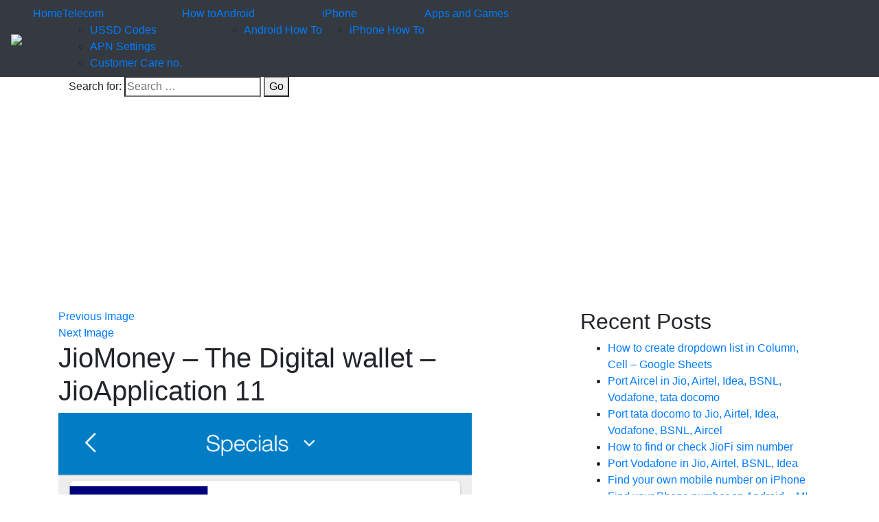

--- FILE ---
content_type: text/html; charset=UTF-8
request_url: https://www.imobileandroid.com/jio-money-recharge-get-rs-50-cash-back/screenshot_2017-03-23-20-19-14/
body_size: 7599
content:
<!DOCTYPE html><html lang=en-US class=no-js><head><meta charset="UTF-8"><meta name="viewport" content="width=device-width, initial-scale=1"><link rel=profile href=http://gmpg.org/xfn/11> <script>(function(html){html.className=html.className.replace(/\bno-js\b/,'js')})(document.documentElement);</script> <meta name='robots' content='index, follow, max-image-preview:large, max-snippet:-1, max-video-preview:-1'><title>JioMoney - The Digital wallet - JioApplication 11 - INTERNET MOBILE ANDROID</title><link rel=canonical href=https://www.imobileandroid.com/wp-content/uploads/2017/03/Screenshot_2017-03-23-20-19-14-e1490615586783.png><meta property="og:locale" content="en_US"><meta property="og:type" content="article"><meta property="og:title" content="JioMoney - The Digital wallet - JioApplication 11 - INTERNET MOBILE ANDROID"><meta property="og:url" content="https://www.imobileandroid.com/wp-content/uploads/2017/03/Screenshot_2017-03-23-20-19-14-e1490615586783.png"><meta property="og:site_name" content="INTERNET MOBILE ANDROID"><meta property="article:publisher" content="https://www.facebook.com/pages/Internet-Mobile-Android/881358785230980"><meta property="article:modified_time" content="2017-03-27T11:53:20+00:00"><meta property="og:image" content="https://i1.wp.com/www.imobileandroid.com/wp-content/uploads/2017/03/Screenshot_2017-03-23-20-19-14-e1490615586783.png?fit=720%2C1225&#038;ssl=1"><meta property="og:image:width" content="720"><meta property="og:image:height" content="1225"><meta property="og:image:type" content="image/png"> <script type=application/ld+json class=yoast-schema-graph>{"@context":"https://schema.org","@graph":[{"@type":"WebSite","@id":"https://www.imobileandroid.com/#website","url":"https://www.imobileandroid.com/","name":"INTERNET MOBILE ANDROID","description":"A complete Android Guide","potentialAction":[{"@type":"SearchAction","target":{"@type":"EntryPoint","urlTemplate":"https://www.imobileandroid.com/?s={search_term_string}"},"query-input":"required name=search_term_string"}],"inLanguage":"en-US"},{"@type":"WebPage","@id":"https://www.imobileandroid.com/wp-content/uploads/2017/03/Screenshot_2017-03-23-20-19-14-e1490615586783.png#webpage","url":"https://www.imobileandroid.com/wp-content/uploads/2017/03/Screenshot_2017-03-23-20-19-14-e1490615586783.png","name":"JioMoney - The Digital wallet - JioApplication 11 - INTERNET MOBILE ANDROID","isPartOf":{"@id":"https://www.imobileandroid.com/#website"},"datePublished":"2017-03-25T09:23:41+00:00","dateModified":"2017-03-27T11:53:20+00:00","breadcrumb":{"@id":"https://www.imobileandroid.com/wp-content/uploads/2017/03/Screenshot_2017-03-23-20-19-14-e1490615586783.png#breadcrumb"},"inLanguage":"en-US","potentialAction":[{"@type":"ReadAction","target":["https://www.imobileandroid.com/wp-content/uploads/2017/03/Screenshot_2017-03-23-20-19-14-e1490615586783.png"]}]},{"@type":"BreadcrumbList","@id":"https://www.imobileandroid.com/wp-content/uploads/2017/03/Screenshot_2017-03-23-20-19-14-e1490615586783.png#breadcrumb","itemListElement":[{"@type":"ListItem","position":1,"name":"internet mobile android","item":"https://www.imobileandroid.com/"},{"@type":"ListItem","position":2,"name":"Apps and Games","item":"https://www.imobileandroid.com/category/apps-and-games/"},{"@type":"ListItem","position":3,"name":"Jio Money &#8211; Recharge &#8211; Get Rs 50 Cash Back","item":"https://www.imobileandroid.com/jio-money-recharge-get-rs-50-cash-back/"},{"@type":"ListItem","position":4,"name":"JioMoney &#8211; The Digital wallet &#8211; JioApplication 11"}]}]}</script> <link rel=dns-prefetch href=//www.imobileandroid.com><link rel=dns-prefetch href=//fonts.googleapis.com><link rel=dns-prefetch href=//s.w.org><link rel=dns-prefetch href=//v0.wordpress.com><link rel=dns-prefetch href=//i0.wp.com><link rel=dns-prefetch href=//i1.wp.com><link rel=dns-prefetch href=//i2.wp.com><link href=https://fonts.gstatic.com crossorigin rel=preconnect><link rel=alternate type=application/rss+xml title="INTERNET MOBILE ANDROID &raquo; Feed" href=https://www.imobileandroid.com/feed/ ><link rel=alternate type=application/rss+xml title="INTERNET MOBILE ANDROID &raquo; Comments Feed" href=https://www.imobileandroid.com/comments/feed/ ><link rel=alternate type=application/rss+xml title="INTERNET MOBILE ANDROID &raquo; JioMoney &#8211; The Digital wallet &#8211; JioApplication 11 Comments Feed" href=https://www.imobileandroid.com/jio-money-recharge-get-rs-50-cash-back/screenshot_2017-03-23-20-19-14/feed/ > <script>window._wpemojiSettings={"baseUrl":"https:\/\/s.w.org\/images\/core\/emoji\/13.1.0\/72x72\/","ext":".png","svgUrl":"https:\/\/s.w.org\/images\/core\/emoji\/13.1.0\/svg\/","svgExt":".svg","source":{"concatemoji":"https:\/\/www.imobileandroid.com\/wp-includes\/js\/wp-emoji-release.min.js?ver=5.8.12"}};!function(e,a,t){var n,r,o,i=a.createElement("canvas"),p=i.getContext&&i.getContext("2d");function s(e,t){var a=String.fromCharCode;p.clearRect(0,0,i.width,i.height),p.fillText(a.apply(this,e),0,0);e=i.toDataURL();return p.clearRect(0,0,i.width,i.height),p.fillText(a.apply(this,t),0,0),e===i.toDataURL()}function c(e){var t=a.createElement("script");t.src=e,t.defer=t.type="text/javascript",a.getElementsByTagName("head")[0].appendChild(t)}for(o=Array("flag","emoji"),t.supports={everything:!0,everythingExceptFlag:!0},r=0;r<o.length;r++)t.supports[o[r]]=function(e){if(!p||!p.fillText)return!1;switch(p.textBaseline="top",p.font="600 32px Arial",e){case"flag":return s([127987,65039,8205,9895,65039],[127987,65039,8203,9895,65039])?!1:!s([55356,56826,55356,56819],[55356,56826,8203,55356,56819])&&!s([55356,57332,56128,56423,56128,56418,56128,56421,56128,56430,56128,56423,56128,56447],[55356,57332,8203,56128,56423,8203,56128,56418,8203,56128,56421,8203,56128,56430,8203,56128,56423,8203,56128,56447]);case"emoji":return!s([10084,65039,8205,55357,56613],[10084,65039,8203,55357,56613])}return!1}(o[r]),t.supports.everything=t.supports.everything&&t.supports[o[r]],"flag"!==o[r]&&(t.supports.everythingExceptFlag=t.supports.everythingExceptFlag&&t.supports[o[r]]);t.supports.everythingExceptFlag=t.supports.everythingExceptFlag&&!t.supports.flag,t.DOMReady=!1,t.readyCallback=function(){t.DOMReady=!0},t.supports.everything||(n=function(){t.readyCallback()},a.addEventListener?(a.addEventListener("DOMContentLoaded",n,!1),e.addEventListener("load",n,!1)):(e.attachEvent("onload",n),a.attachEvent("onreadystatechange",function(){"complete"===a.readyState&&t.readyCallback()})),(n=t.source||{}).concatemoji?c(n.concatemoji):n.wpemoji&&n.twemoji&&(c(n.twemoji),c(n.wpemoji)))}(window,document,window._wpemojiSettings);</script> <style>img.wp-smiley,img.emoji{display:inline !important;border:none !important;box-shadow:none !important;height:1em !important;width:1em !important;margin:0
.07em !important;vertical-align:-0.1em !important;background:none !important;padding:0
!important}</style><link rel=stylesheet href=https://www.imobileandroid.com/wp-content/cache/minify/6bf89.css media=all><style id=wp-block-library-inline-css>.has-text-align-justify{text-align:justify}</style><style id=wp-block-library-theme-inline-css>#start-resizable-editor-section{display:none}.wp-block-audio
figcaption{color:#555;font-size:13px;text-align:center}.is-dark-theme .wp-block-audio
figcaption{color:hsla(0,0%,100%,.65)}.wp-block-code{font-family:Menlo,Consolas,monaco,monospace;color:#1e1e1e;padding:.8em 1em;border:1px
solid #ddd;border-radius:4px}.wp-block-embed
figcaption{color:#555;font-size:13px;text-align:center}.is-dark-theme .wp-block-embed
figcaption{color:hsla(0,0%,100%,.65)}.blocks-gallery-caption{color:#555;font-size:13px;text-align:center}.is-dark-theme .blocks-gallery-caption{color:hsla(0,0%,100%,.65)}.wp-block-image
figcaption{color:#555;font-size:13px;text-align:center}.is-dark-theme .wp-block-image
figcaption{color:hsla(0,0%,100%,.65)}.wp-block-pullquote{border-top:4px solid;border-bottom:4px solid;margin-bottom:1.75em;color:currentColor}.wp-block-pullquote__citation,.wp-block-pullquote cite,.wp-block-pullquote
footer{color:currentColor;text-transform:uppercase;font-size:.8125em;font-style:normal}.wp-block-quote{border-left:.25em solid;margin:0
0 1.75em;padding-left:1em}.wp-block-quote cite,.wp-block-quote
footer{color:currentColor;font-size:.8125em;position:relative;font-style:normal}.wp-block-quote.has-text-align-right{border-left:none;border-right:.25em solid;padding-left:0;padding-right:1em}.wp-block-quote.has-text-align-center{border:none;padding-left:0}.wp-block-quote.is-large,.wp-block-quote.is-style-large{border:none}.wp-block-search .wp-block-search__label{font-weight:700}.wp-block-group.has-background{padding:1.25em 2.375em;margin-top:0;margin-bottom:0}.wp-block-separator{border:none;border-bottom:2px solid;margin-left:auto;margin-right:auto;opacity:.4}.wp-block-separator:not(.is-style-wide):not(.is-style-dots){width:100px}.wp-block-separator.has-background:not(.is-style-dots){border-bottom:none;height:1px}.wp-block-separator.has-background:not(.is-style-wide):not(.is-style-dots){height:2px}.wp-block-table
thead{border-bottom:3px solid}.wp-block-table
tfoot{border-top:3px solid}.wp-block-table td,.wp-block-table
th{padding:.5em;border:1px
solid;word-break:normal}.wp-block-table
figcaption{color:#555;font-size:13px;text-align:center}.is-dark-theme .wp-block-table
figcaption{color:hsla(0,0%,100%,.65)}.wp-block-video
figcaption{color:#555;font-size:13px;text-align:center}.is-dark-theme .wp-block-video
figcaption{color:hsla(0,0%,100%,.65)}.wp-block-template-part.has-background{padding:1.25em 2.375em;margin-top:0;margin-bottom:0}#end-resizable-editor-section{display:none}</style><link rel=stylesheet href=https://www.imobileandroid.com/wp-content/cache/minify/d5ca8.css media=all><link crossorigin=anonymous rel=stylesheet id=twentysixteen-fonts-css  href='https://fonts.googleapis.com/css?family=Merriweather%3A400%2C700%2C900%2C400italic%2C700italic%2C900italic%7CMontserrat%3A400%2C700%7CInconsolata%3A400&#038;subset=latin%2Clatin-ext&#038;display=fallback' media=all><link rel=stylesheet href=https://www.imobileandroid.com/wp-content/cache/minify/3ec8c.css media=all><!--[if lt IE 10]><link rel=stylesheet id=twentysixteen-ie-css  href='https://www.imobileandroid.com/wp-content/themes/twentysixteen/css/ie.css?ver=20170530' media=all> <![endif]--> <!--[if lt IE 9]><link rel=stylesheet id=twentysixteen-ie8-css  href='https://www.imobileandroid.com/wp-content/themes/twentysixteen/css/ie8.css?ver=20170530' media=all> <![endif]--> <!--[if lt IE 8]><link rel=stylesheet id=twentysixteen-ie7-css  href='https://www.imobileandroid.com/wp-content/themes/twentysixteen/css/ie7.css?ver=20170530' media=all> <![endif]--><!--[if lt IE 9]> <script src='https://www.imobileandroid.com/wp-content/themes/twentysixteen/js/html5.js?ver=3.7.3' id=twentysixteen-html5-js></script> <![endif]--> <script async src=https://www.imobileandroid.com/wp-content/cache/minify/836b7.js></script> <link rel=https://api.w.org/ href=https://www.imobileandroid.com/wp-json/ ><link rel=alternate type=application/json href=https://www.imobileandroid.com/wp-json/wp/v2/media/12218><link rel=EditURI type=application/rsd+xml title=RSD href=https://www.imobileandroid.com/xmlrpc.php?rsd><link rel=wlwmanifest type=application/wlwmanifest+xml href=https://www.imobileandroid.com/wp-includes/wlwmanifest.xml><meta name="generator" content="WordPress 5.8.12"><link rel=shortlink href=https://wp.me/a6hcAA-3b4><link rel=alternate type=application/json+oembed href="https://www.imobileandroid.com/wp-json/oembed/1.0/embed?url=https%3A%2F%2Fwww.imobileandroid.com%2Fjio-money-recharge-get-rs-50-cash-back%2Fscreenshot_2017-03-23-20-19-14%2F"><link rel=alternate type=text/xml+oembed href="https://www.imobileandroid.com/wp-json/oembed/1.0/embed?url=https%3A%2F%2Fwww.imobileandroid.com%2Fjio-money-recharge-get-rs-50-cash-back%2Fscreenshot_2017-03-23-20-19-14%2F&#038;format=xml"><style>img#wpstats{display:none}</style><link rel=stylesheet href=https://maxcdn.bootstrapcdn.com/bootstrap/4.0.0/css/bootstrap.min.css integrity=sha384-Gn5384xqQ1aoWXA+058RXPxPg6fy4IWvTNh0E263XmFcJlSAwiGgFAW/dAiS6JXm crossorigin=anonymous><link rel=stylesheet href=https://www.imobileandroid.com/wp-content/cache/minify/f88e1.css media=all> <script async src=//pagead2.googlesyndication.com/pagead/js/adsbygoogle.js></script> <script>(adsbygoogle=window.adsbygoogle||[]).push({google_ad_client:"ca-pub-3082445605238372",enable_page_level_ads:true});</script> </head><body><div class="row top"><nav class="navbar navbar-expand-lg navbar-dark bg-dark fixed-top"> <a class=navbar-brand href=https://www.imobileandroid.com><img src=https://www.imobileandroid.com/wp-content/themes/twentyseventeen_child/images/imobileandroid.png class="logo img-fluid"></a> <button class=navbar-toggler type=button data-toggle=collapse data-target=#navbarResponsive aria-controls=navbarResponsive aria-expanded=false aria-label="Toggle navigation"> <span class=navbar-toggler-icon></span> </button><div class="collapse navbar-collapse" id=navbarResponsive><div class=menu-menu-container><ul id=menu-menu class="nav navbar-nav ml-auto navbar-right "><li id=menu-item-89 class="menu-item menu-item-type-custom menu-item-object-custom menu-item-home menu-item-89"><a href=http://www.imobileandroid.com/ >Home</a></li> <li id=menu-item-18054 class="menu-item menu-item-type-taxonomy menu-item-object-category menu-item-has-children menu-item-18054"><a href=https://www.imobileandroid.com/category/telecom/ >Telecom</a><ul class=sub-menu> <li id=menu-item-18060 class="menu-item menu-item-type-taxonomy menu-item-object-category menu-item-18060"><a href=https://www.imobileandroid.com/category/telecom/ussd-codes-telecom/ >USSD Codes</a></li> <li id=menu-item-18061 class="menu-item menu-item-type-taxonomy menu-item-object-category menu-item-18061"><a href=https://www.imobileandroid.com/category/telecom/apn-settings/ >APN Settings</a></li> <li id=menu-item-18062 class="menu-item menu-item-type-taxonomy menu-item-object-category menu-item-18062"><a href=https://www.imobileandroid.com/category/telecom/customer-care-no/ >Customer Care no.</a></li></ul> </li> <li id=menu-item-18055 class="menu-item menu-item-type-taxonomy menu-item-object-category menu-item-18055"><a href=https://www.imobileandroid.com/category/how-to/ >How to</a></li> <li id=menu-item-18056 class="menu-item menu-item-type-taxonomy menu-item-object-category menu-item-has-children menu-item-18056"><a href=https://www.imobileandroid.com/category/android/ >Android</a><ul class=sub-menu> <li id=menu-item-18064 class="menu-item menu-item-type-taxonomy menu-item-object-category menu-item-18064"><a href=https://www.imobileandroid.com/category/android/android-how-to/ >Android How To</a></li></ul> </li> <li id=menu-item-18058 class="menu-item menu-item-type-taxonomy menu-item-object-category menu-item-has-children menu-item-18058"><a href=https://www.imobileandroid.com/category/iphone/ >iPhone</a><ul class=sub-menu> <li id=menu-item-18065 class="menu-item menu-item-type-taxonomy menu-item-object-category menu-item-18065"><a href=https://www.imobileandroid.com/category/iphone/iphone-how-to/ >iPhone How To</a></li></ul> </li> <li id=menu-item-18063 class="menu-item menu-item-type-taxonomy menu-item-object-category menu-item-18063"><a href=https://www.imobileandroid.com/category/apps-and-games/ >Apps and Games</a></li></ul></div></div></nav></div><div class="container-fluid banner"><div class="row bannerimg"><div class=container><div class=col-md-8 style=padding-top:10%><form role=search method=get class=search-form action=https://www.imobileandroid.com/ > <label> <span class=screen-reader-text>Search for:</span> <input type=search class=search-field placeholder="Search &hellip;" value name=s> </label> <button type=submit class=search-submit>Go</button></form></div></div></div><div class="container blogbox"><div class=row><div class=col-md-8><div class=leftbox><div id=primary class=content-area><main id=main class=site-main role=main><article id=post-12218 class="post-12218 attachment type-attachment status-inherit hentry"><nav id=image-navigation class="navigation image-navigation"><div class=nav-links><div class=nav-previous><a href=https://www.imobileandroid.com/jio-money-recharge-get-rs-50-cash-back/screenshot_2017-03-23-20-18-44/ >Previous Image</a></div><div class=nav-next><a href=https://www.imobileandroid.com/jio-money-recharge-get-rs-50-cash-back/screenshot_2017-03-23-20-19-53/ >Next Image</a></div></div></nav><header class=entry-header><h1 class="entry-title">JioMoney &#8211; The Digital wallet &#8211; JioApplication 11</h1></header><div class=entry-content><div class=entry-attachment> <img width=602 height=1024 src="https://i1.wp.com/www.imobileandroid.com/wp-content/uploads/2017/03/Screenshot_2017-03-23-20-19-14-e1490615586783.png?fit=602%2C1024&amp;ssl=1" class="attachment-large size-large" alt loading=lazy srcset="https://i1.wp.com/www.imobileandroid.com/wp-content/uploads/2017/03/Screenshot_2017-03-23-20-19-14-e1490615586783.png?w=720&amp;ssl=1 720w, https://i1.wp.com/www.imobileandroid.com/wp-content/uploads/2017/03/Screenshot_2017-03-23-20-19-14-e1490615586783.png?resize=235%2C400&amp;ssl=1 235w, https://i1.wp.com/www.imobileandroid.com/wp-content/uploads/2017/03/Screenshot_2017-03-23-20-19-14-e1490615586783.png?resize=602%2C1024&amp;ssl=1 602w, https://i1.wp.com/www.imobileandroid.com/wp-content/uploads/2017/03/Screenshot_2017-03-23-20-19-14-e1490615586783.png?resize=624%2C1062&amp;ssl=1 624w" sizes="(max-width: 709px) 85vw, (max-width: 909px) 67vw, (max-width: 984px) 61vw, (max-width: 1362px) 45vw, 600px" data-attachment-id=12218 data-permalink=https://www.imobileandroid.com/jio-money-recharge-get-rs-50-cash-back/screenshot_2017-03-23-20-19-14/ data-orig-file="https://i1.wp.com/www.imobileandroid.com/wp-content/uploads/2017/03/Screenshot_2017-03-23-20-19-14-e1490615586783.png?fit=720%2C1225&amp;ssl=1" data-orig-size=720,1225 data-comments-opened=1 data-image-meta={&quot;aperture&quot;:&quot;0&quot;,&quot;credit&quot;:&quot;&quot;,&quot;camera&quot;:&quot;&quot;,&quot;caption&quot;:&quot;&quot;,&quot;created_timestamp&quot;:&quot;0&quot;,&quot;copyright&quot;:&quot;&quot;,&quot;focal_length&quot;:&quot;0&quot;,&quot;iso&quot;:&quot;0&quot;,&quot;shutter_speed&quot;:&quot;0&quot;,&quot;title&quot;:&quot;&quot;,&quot;orientation&quot;:&quot;0&quot;} data-image-title="JioMoney &#8211; The Digital wallet &#8211; JioApplication 11" data-image-description data-image-caption data-medium-file="https://i1.wp.com/www.imobileandroid.com/wp-content/uploads/2017/03/Screenshot_2017-03-23-20-19-14-e1490615586783.png?fit=235%2C400&amp;ssl=1" data-large-file="https://i1.wp.com/www.imobileandroid.com/wp-content/uploads/2017/03/Screenshot_2017-03-23-20-19-14-e1490615586783.png?fit=602%2C1024&amp;ssl=1"></div></div><footer class=entry-footer> <span class=full-size-link><span class=screen-reader-text>Full size </span><a href=https://www.imobileandroid.com/wp-content/uploads/2017/03/Screenshot_2017-03-23-20-19-14-e1490615586783.png>720 &times; 1225</a></span></footer></article><div id=comments class=comments-area><div id=respond class=comment-respond><h2 id="reply-title" class="comment-reply-title">Leave a Reply <small><a rel=nofollow id=cancel-comment-reply-link href=/jio-money-recharge-get-rs-50-cash-back/screenshot_2017-03-23-20-19-14/#respond style=display:none;>Cancel reply</a></small></h2><form action=https://www.imobileandroid.com/wp-comments-post.php method=post id=commentform class=comment-form novalidate><p class=comment-notes><span id=email-notes>Your email address will not be published.</span> Required fields are marked <span class=required>*</span></p><p class=comment-form-comment><label for=comment>Comment</label><textarea id=comment name=comment cols=45 rows=8 maxlength=65525 required=required></textarea></p><p class=comment-form-author><label for=author>Name <span class=required>*</span></label> <input id=author name=author type=text value size=30 maxlength=245 required=required></p><p class=comment-form-email><label for=email>Email <span class=required>*</span></label> <input id=email name=email type=email value size=30 maxlength=100 aria-describedby=email-notes required=required></p><p class=comment-form-url><label for=url>Website</label> <input id=url name=url type=url value size=30 maxlength=200></p><p class=comment-form-cookies-consent><input id=wp-comment-cookies-consent name=wp-comment-cookies-consent type=checkbox value=yes> <label for=wp-comment-cookies-consent>Save my name, email, and website in this browser for the next time I comment.</label></p><p class=form-submit><input name=submit type=submit id=submit class=submit value="Post Comment"> <input type=hidden name=comment_post_ID value=12218 id=comment_post_ID> <input type=hidden name=comment_parent id=comment_parent value=0></p><p style="display: none;"><input type=hidden id=akismet_comment_nonce name=akismet_comment_nonce value=a6c2164070></p><p style="display: none !important;"><label>&#916;<textarea name=ak_hp_textarea cols=45 rows=8 maxlength=100></textarea></label><input type=hidden id=ak_js_1 name=ak_js value=123><script>document.getElementById("ak_js_1").setAttribute("value",(new Date()).getTime());</script></p></form></div></div><nav class="navigation post-navigation" role=navigation aria-label=Posts><h2 class="screen-reader-text">Post navigation</h2><div class=nav-links><div class=nav-previous><a href=https://www.imobileandroid.com/jio-money-recharge-get-rs-50-cash-back/ rel=prev><span class=meta-nav>Published in</span><span class=post-title>Jio Money &#8211; Recharge &#8211; Get Rs 50 Cash Back</span></a></div></div></nav></main></div></div></div><div class=col-md-4><div class=rightbox><aside id=secondary class="sidebar widget-area" role=complementary><section id=recent-posts-2 class="widget widget_recent_entries"><h2 class="widget-title">Recent Posts</h2><nav role=navigation aria-label="Recent Posts"><ul> <li> <a href=https://www.imobileandroid.com/create-dropdown-list-cell-google-sheets/ >How to create dropdown list in Column, Cell &#8211; Google Sheets</a> </li> <li> <a href=https://www.imobileandroid.com/port-aircel-in-jio-airtel-idea-bsnl-vodafone-tata-docomo/ >Port Aircel in Jio, Airtel, Idea, BSNL, Vodafone, tata docomo</a> </li> <li> <a href=https://www.imobileandroid.com/port-tata-docomo/ >Port tata docomo to Jio, Airtel, Idea, Vodafone, BSNL, Aircel</a> </li> <li> <a href=https://www.imobileandroid.com/how-to-find-or-check-jiofi-sim-number/ >How to find or check JioFi sim number</a> </li> <li> <a href=https://www.imobileandroid.com/port-vodafone-in-jio-airtel-bsnl-idea/ >Port Vodafone in Jio, Airtel, BSNL, Idea</a> </li> <li> <a href=https://www.imobileandroid.com/find-your-own-mobile-number-on-iphone/ >Find your own mobile number on iPhone</a> </li> <li> <a href=https://www.imobileandroid.com/find-phone-number-android-mi-moto-samsung-htc-honor-oneplus/ >Find your Phone number on Android &#8211; MI, Moto Samsung, HTC, Honor, Oneplus</a> </li> <li> <a href=https://www.imobileandroid.com/port-jio/ >Port Jio in/out- Airtel, Idea, BSNL, Vodafone, Aircel</a> </li> <li> <a href=https://www.imobileandroid.com/port-bsnl-jio-airtel-idea-vodafone/ >Port BSNL into Jio, Airtel, Idea, Vodafone, Aircel and other network.</a> </li> <li> <a href=https://www.imobileandroid.com/port-idea-jio-airtel-bsnl-vodafone-aircel-tata-docomo/ >Port Idea to Jio, Airtel, BSNL, Vodafone, Aircel, Tata Docomo</a> </li></ul></nav></section><section id=text-6 class="widget widget_text"><h2 class="widget-title">FOLLOW US ON G+ PAGE</h2><div class=textwidget> <script src=https://apis.google.com/js/platform.js async defer></script> <div class=g-page data-href=//plus.google.com/u/0/102801991393074827549 data-layout=landscape data-rel=publisher></div></div></section><section id=text-4 class="widget widget_text"><h2 class="widget-title">LIKE US ON FACEBOOK</h2><div class=textwidget><div class=fb-page data-href=https://www.facebook.com/Internet-Mobile-Android-881358785230980/ data-small-header=true data-adapt-container-width=true data-hide-cover=false data-show-facepile=true></div></div></section><section id=text-3 class="widget widget_text"><div class=textwidget><a href=https://www.alexa.com/siteinfo/https://www.imobileandroid.com/ ><script src='https://xslt.alexa.com/site_stats/js/s/a?url=https://www.imobileandroid.com/'></script></a></div></section></aside></div></div></div></div></div><div class="container-fluid footer2"><div class=row><div class=col-md-4><p>Copyright © 2013 - 2018 All Rights Reserved</p></div><div class=col-md-5><ul class=fomenu> <li><a href>Privacy Policy</a></li> <li><a href>Sitemap </a></li> <li><a href>Disclaimer </a></li> <li><a href>About</a></li></ul></div><div class=col-md-3><ul class=fosocial> <li><a href><i class="fa fa-facebook" aria-hidden=true></i></a></li> <li><a href><i class="fa fa-twitter" aria-hidden=true></i> </a></li> <li><a href><i class="fa fa-linkedin" aria-hidden=true></i> </a></li></ul></div></div></div>  <script src=https://code.jquery.com/jquery-3.2.1.slim.min.js integrity=sha384-KJ3o2DKtIkvYIK3UENzmM7KCkRr/rE9/Qpg6aAZGJwFDMVNA/GpGFF93hXpG5KkN crossorigin=anonymous async></script> <script src=https://cdnjs.cloudflare.com/ajax/libs/popper.js/1.12.9/umd/popper.min.js integrity=sha384-ApNbgh9B+Y1QKtv3Rn7W3mgPxhU9K/ScQsAP7hUibX39j7fakFPskvXusvfa0b4Q crossorigin=anonymous async></script> <script src=https://maxcdn.bootstrapcdn.com/bootstrap/4.0.0/js/bootstrap.min.js integrity=sha384-JZR6Spejh4U02d8jOt6vLEHfe/JQGiRRSQQxSfFWpi1MquVdAyjUar5+76PVCmYl crossorigin=anonymous async></script> <script async src=https://www.imobileandroid.com/wp-content/cache/minify/ccf14.js></script> <script src=https://use.fontawesome.com/ed711f12cc.js async></script>  <script async src="https://www.googletagmanager.com/gtag/js?id=UA-26767944-6"></script> <script>window.dataLayer=window.dataLayer||[];function gtag(){dataLayer.push(arguments);}
gtag('js',new Date());gtag('config','UA-26767944-6');</script> <script src=https://www.imobileandroid.com/wp-content/cache/minify/f4173.js></script> <script id=twentysixteen-script-js-extra>var screenReaderText={"expand":"expand child menu","collapse":"collapse child menu"};</script> <script src=https://www.imobileandroid.com/wp-content/cache/minify/840d1.js></script> <script id=wp-util-js-extra>var _wpUtilSettings={"ajax":{"url":"\/wp-admin\/admin-ajax.php"}};</script> <script src=https://www.imobileandroid.com/wp-content/cache/minify/76d15.js></script> <script id=wp_review-js-js-extra>var wpreview={"ajaxurl":"https:\/\/www.imobileandroid.com\/wp-admin\/admin-ajax.php"};</script> <script src=https://www.imobileandroid.com/wp-content/cache/minify/5a458.js></script> <script src=https://stats.wp.com/e-202603.js defer></script> <script>_stq=window._stq||[];_stq.push(['view',{v:'ext',j:'1:10.3.2',blog:'92757988',post:'12218',tz:'5.5',srv:'www.imobileandroid.com'}]);_stq.push(['clickTrackerInit','92757988','12218']);</script> </body></html>

--- FILE ---
content_type: text/html; charset=utf-8
request_url: https://accounts.google.com/o/oauth2/postmessageRelay?parent=https%3A%2F%2Fwww.imobileandroid.com&jsh=m%3B%2F_%2Fscs%2Fabc-static%2F_%2Fjs%2Fk%3Dgapi.lb.en.2kN9-TZiXrM.O%2Fd%3D1%2Frs%3DAHpOoo_B4hu0FeWRuWHfxnZ3V0WubwN7Qw%2Fm%3D__features__
body_size: 161
content:
<!DOCTYPE html><html><head><title></title><meta http-equiv="content-type" content="text/html; charset=utf-8"><meta http-equiv="X-UA-Compatible" content="IE=edge"><meta name="viewport" content="width=device-width, initial-scale=1, minimum-scale=1, maximum-scale=1, user-scalable=0"><script src='https://ssl.gstatic.com/accounts/o/2580342461-postmessagerelay.js' nonce="UHTqADacIC1k7tYP9Wvxqw"></script></head><body><script type="text/javascript" src="https://apis.google.com/js/rpc:shindig_random.js?onload=init" nonce="UHTqADacIC1k7tYP9Wvxqw"></script></body></html>

--- FILE ---
content_type: text/html; charset=utf-8
request_url: https://www.google.com/recaptcha/api2/aframe
body_size: 267
content:
<!DOCTYPE HTML><html><head><meta http-equiv="content-type" content="text/html; charset=UTF-8"></head><body><script nonce="JB2H05duDRWixjTShk-tbg">/** Anti-fraud and anti-abuse applications only. See google.com/recaptcha */ try{var clients={'sodar':'https://pagead2.googlesyndication.com/pagead/sodar?'};window.addEventListener("message",function(a){try{if(a.source===window.parent){var b=JSON.parse(a.data);var c=clients[b['id']];if(c){var d=document.createElement('img');d.src=c+b['params']+'&rc='+(localStorage.getItem("rc::a")?sessionStorage.getItem("rc::b"):"");window.document.body.appendChild(d);sessionStorage.setItem("rc::e",parseInt(sessionStorage.getItem("rc::e")||0)+1);localStorage.setItem("rc::h",'1768503387373');}}}catch(b){}});window.parent.postMessage("_grecaptcha_ready", "*");}catch(b){}</script></body></html>